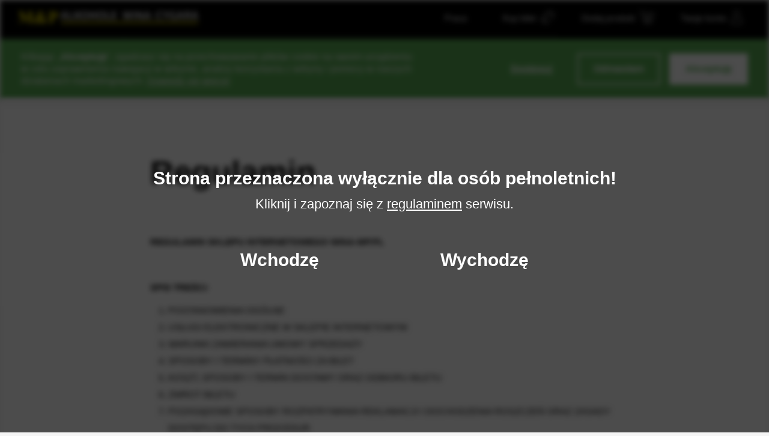

--- FILE ---
content_type: text/html; charset=UTF-8
request_url: https://wina-mp.pl/regulamin
body_size: 13830
content:
<!DOCTYPE html>
<html lang="pl">

<head>
    <meta charset="UTF-8">
    <meta http-equiv="X-UA-Compatible" content="IE=edge">
    <meta name="viewport" content="width=device-width, initial-scale=1">
    <meta name="keywords" content="">
    <meta name="description" content="Wina i alkohole z niemal całego świata. Firma M&amp;P jest największą siecią salonów alkoholowo-winiarskich w Polsce. Sprawdź naszą ofertę!">
    <meta name="csrf-token" content="mrnA5YRbq6A3zOM2Z8NNlsov5vphkbyMOY6Rcsf2">

        <meta property="og:image" content="https://wina-mp.pl/images/app/icon-512x512.png">
    
    <title>Regulamin - M&amp;P Alkohole Wina Cygara</title>

    <link rel="icon" href="/favicon.ico">
    <link rel="stylesheet" href="https://fonts.googleapis.com/css?family=Libre+Baskerville:700&amp;subset=latin-ext">
    <link rel="stylesheet" href="/css/main.css?id=fcc9ec467f9e28668902">

        <script>
        (function(w,d,s,l,i){w[l]=w[l]||[];w[l].push({'gtm.start':
        new Date().getTime(),event:'gtm.js'});var f=d.getElementsByTagName(s)[0],
        j=d.createElement(s),dl=l!='dataLayer'?'&l='+l:'';j.async=true;j.src=
        'https://www.googletagmanager.com/gtm.js?id='+i+dl;f.parentNode.insertBefore(j,f);
        })(window,document, 'script', 'dataLayer', 'GTM-NK46B2V');
    </script>
        </head>

<body class="not-mobile ">
        <noscript><iframe src=" https://www.googletagmanager.com/ns.html?id=GTM-NK46B2V" height="0" width="0" style="display: none; visibility: hidden">
        </iframe></noscript>
    
    <header class="c-header">

        <div id="js-cookies" v-cloak>
            <mp-cookies api-url="https://wina-mp.pl/cookies" :cookies='{"marketing":false,"personalization":false,"analytic":false}'>Klikając „<strong>Akceptuję</strong>”, zgadzasz się na przechowywanie plików cookie na swoim urządzeniu w celu usprawnienia nawigacji w witrynie, analizy korzystania z witryny i pomocy w naszych działaniach marketingowych. <a href="/polityka-plikow-cookies">Dowiedz się więcej</a></mp-cookies>
        </div>

        
        <div class="c-header__top" id="js-header">

            <div class="c-header__wrapper l-container">
                <a href="/" class="c-header__logo">
                    <img src="/images/logo.svg" alt="M&amp;P Alkohole Wina Cygara" width="100">
                    <img src="/images/logo-min.svg" alt="M&amp;P Alkohole Wina Cygara" width="100">
                </a>

                <a href="https://wina-mp.pl/praca" class="c-header__link">Praca</a>

                                <mp-cart-mini class="c-header__cart">
                    
                                                            <div class="c-cart-mini">
                        <a href="https://wina-mp.pl/kup-bilet" class="c-cart-mini__link is-tickets" title="Twoje bilety">
                                                        <span class="c-cart-mini__text">Kup bilet</span>
                                                    </a>
                    </div>
                </mp-cart-mini>
                
                                <mp-cart-mini-offer class="c-header__cart">
                    
                                                            <div class="c-cart-mini">
                        <a href="https://wina-mp.pl/produkty" class="c-cart-mini__link" title="Twoje zamówienie">
                                                        <span class="c-cart-mini__text">Dodaj produkt</span>
                                                    </a>
                    </div>
                </mp-cart-mini-offer>
                
                                <div class="c-header__account">
                    <a href="https://wina-mp.pl/logowanie" class="c-cart-mini__link is-account">
                        <span class="c-cart-mini__text">Twoje konto</span>
                    </a>
                </div>
                            </div>

        </div>

        <div class="c-header__actions l-container">
            <div class="c-header__nav-toggle" data-js-nav-toggle>
                <span>Wszystkie&nbsp;</span><span>kategorie</span>
            </div>

            <div id="js-search" class="l-search">
                <mp-search endpoint="https://wina-mp.pl/wyszukiwarka" q="" :reload="true">
                    
                    <div class="c-search">
                        <form method="POST" action="https://wina-mp.pl/wyszukiwarka" class="c-search__form">
                            <input type="text" class="c-search__input" name="q" placeholder="Szukaj produktu" />
                            <span class="c-search__icon"></span>
                        </form>
                    </div>
                </mp-search>
            </div>

            <div class="c-header__menu-toggle" data-js-menu-toggle=""></div>

            <div class="c-header__links" data-js-menu-dropdown>
                <h3 class="c-header__links-heading">Menu</h3>

                <a href="/dzial-handlowy" class="c-header__link">Dział handlowy / B2B</a>
                <a href="/salony-mp" class="c-header__link">Salony M&P</a>
                <a href="/praca" class="c-header__link">
                    Praca
                    <span class="c-badge">Nowe oferty</span>                </a>
                <a href="/kontakt" class="c-header__link">Kontakt</a>

                <span class="c-header__links-close" data-js-menu-toggle>Zamknij</span>
            </div>
        </div>

        <div class="c-header__nav l-container">
            <ul class="c-nav">
    <li class="c-nav__item">
        <a href="/produkty?kategoria[0]=1" class="c-nav__link">Wino</a>
    </li>
    <li class="c-nav__item">
        <a href="/produkty?kategoria[0]=5" class="c-nav__link">Whisky</a>
    </li>
    <li class="c-nav__item">
        <a href="/produkty?kategoria[0]=8" class="c-nav__link">Koniak</a>
    </li>
    <li class="c-nav__item">
        <a href="/produkty?kategoria[0]=9" class="c-nav__link">Armagnac</a>
    </li>
    <li class="c-nav__item">
        <a href="/produkty?kategoria[0]=7" class="c-nav__link">Bourbon</a>
    </li>
    <li class="c-nav__item">
        <a href="/produkty?kategoria[0]=33" class="c-nav__link">Cygara</a>
    </li>
    <li class="c-nav__item">
        <a href="/produkty?kategoria[0]=2&rodzaj[0]=44" class="c-nav__link">Szampany</a>
    </li>
    <li class="c-nav__item">
        <a href="/produkty?kategoria[0]=14" class="c-nav__link">Tequila</a>
    </li>
    <li class="c-nav__item">
        <a href="/produkty?kategoria[0]=13" class="c-nav__link">Rum</a>
    </li>
    <li class="c-nav__item">
        <a href="/produkty?rodzaj[0]=30" class="c-nav__link">Single Cask</a>
    </li>
    <li class="c-nav__item">
        <a href="/produkty?rodzaj[0]=31" class="c-nav__link">Single Malt</a>
    </li>
</ul>

<div class="c-nav__dropdown" data-js-nav-dropdown>
    <h3 class="c-nav__heading">Wybierz kategorię</h3>

    <ul>
        <li class="c-nav__item"><a href="/produkty" class="c-nav__link">Wszystkie produkty</a></li>
        <li class="c-nav__item"><a href="/produkty?kategoria[0]=1" class="c-nav__link">Wino</a></li>
        <li class="c-nav__item"><a href="/produkty?kategoria[0]=2" class="c-nav__link">Wino musujące</a></li>
        <li class="c-nav__item"><a href="/produkty?kategoria[0]=4" class="c-nav__link">Wino wzmacniane</a></li>
        <li class="c-nav__item"><a href="/produkty?rodzaj[0]=44" class="c-nav__link">Champagne</a></li>

        <li class="c-nav__item"><a href="/produkty?kategoria[0]=5" class="c-nav__link">Whisky</a></li>
        <li class="c-nav__item"><a href="/produkty?kategoria[0]=6" class="c-nav__link">Whiskey</a></li>
        <li class="c-nav__item"><a href="/produkty?kategoria[0]=7" class="c-nav__link">Bourbon</a></li>
        <li class="c-nav__item"><a href="/produkty?kategoria[0]=8" class="c-nav__link">Cognac</a></li>
        <li class="c-nav__item"><a href="/produkty?kategoria[0]=33" class="c-nav__link">Cygara</a></li>

        <li class="c-nav__item"><a href="/produkty?kategoria[0]=13" class="c-nav__link">Rum</a></li>
        <li class="c-nav__item"><a href="/produkty?kategoria[0]=19" class="c-nav__link">Gin</a></li>
        <li class="c-nav__item"><a href="/produkty?kategoria[0]=14" class="c-nav__link">Tequila</a></li>
        <li class="c-nav__item"><a href="/produkty?kategoria[0]=30" class="c-nav__link">Absynt</a></li>
        <li class="c-nav__item"><a href="/produkty?kategoria[0]=31" class="c-nav__link">Pastis</a></li>

        <li class="c-nav__item"><a href="/produkty?kategoria[0]=32" class="c-nav__link">Destylaty</a></li>
        <li class="c-nav__item"><a href="/produkty?kategoria[0]=15" class="c-nav__link">Grappa</a></li>
        <li class="c-nav__item"><a href="/produkty?kategoria[0]=12" class="c-nav__link">Cydr</a></li>
        <li class="c-nav__item"><a href="/produkty?kategoria[0]=11" class="c-nav__link">Calvados</a></li>
        <li class="c-nav__item"><a href="/produkty?kategoria[0]=18" class="c-nav__link">Cachaca</a></li>


        <li class="c-nav__item"><a href="/produkty?kategoria[0]=20" class="c-nav__link">Wódka</a></li>
        <li class="c-nav__item"><a href="/produkty?kategoria[0]=28" class="c-nav__link">Nalewka</a></li>
        <li class="c-nav__item"><a href="/produkty?kategoria[0]=26" class="c-nav__link">Cava</a></li>
        <li class="c-nav__item"><a href="/produkty?kategoria[0]=16" class="c-nav__link">Likier</a></li>
        <li class="c-nav__item"><a href="/produkty?kategoria[0]=10" class="c-nav__link">Brandy</a></li>

        <li class="c-nav__item"><a href="/produkty?kategoria[0]=39" class="c-nav__link">Miody</a></li>
        <li class="c-nav__item"><a href="/produkty?kategoria[0]=17" class="c-nav__link">Bitter</a></li>
        <li class="c-nav__item"><a href="/produkty?kategoria[0]=27" class="c-nav__link">Piwo</a></li>
        <li class="c-nav__item"><a href="/produkty?kategoria[0]=21" class="c-nav__link">Oliwa</a></li>
        <li class="c-nav__item"><a href="/produkty?kategoria[0]=37" class="c-nav__link">Unikaty</a></li>

        <li class="c-nav__item"><a href="/produkty?kategoria[0]=25" class="c-nav__link">Zabawki Brandy i Graappa</a></li>
        <li class="c-nav__item"><a href="/produkty?kategoria[0]=24" class="c-nav__link">Alkohole rocznikowe</a></li>
        <li class="c-nav__item"><a href="/produkty?kategoria[0]=22" class="c-nav__link">Alkohole prezentowe</a></li>
        <li class="c-nav__item"><a href="/produkty?kategoria[0]=36" class="c-nav__link">Miniaturki</a></li>
        <li class="c-nav__item"><a href="/produkty?kategoria[0]=23" class="c-nav__link">Opakowania</a></li>
    </ul>

    <span class="c-nav__close" data-js-nav-toggle>Zamknij</span>
</div>
        </div>

        
    </header>

    <main class="c-main ">

        <div class="l-container">
            <div class="c-main__content">

    <div class="c-content">

        <div class="c-page">

            <h1 class="c-page__title c-heading-1">Regulamin</h1>

            <div class="c-rte">
                <p><strong>REGULAMIN SKLEPU INTERNETOWEGO WINA-MP.PL</strong></p><p>&nbsp;</p><p><strong>SPIS TREŚCI:&nbsp;</strong></p><ol><li>POSTANOWIENIA OGÓLNE</li><li>USŁUGI ELEKTRONICZNE W SKLEPIE INTERNETOWYM</li><li>WARUNKI ZAWIERANIA UMOWY SPRZEDAŻY</li><li>SPOSOBY I TERMINY PŁATNOŚCI ZA BILET</li><li>KOSZT, SPOSOBY I TERMIN DOSTAWY ORAZ ODBIORU BILETU</li><li>ZWROT BILETU</li><li>POZASĄDOWE SPOSOBY ROZPATRYWANIA REKLAMACJI I DOCHODZENIA ROSZCZEŃ ORAZ ZASADY DOSTĘPU DO TYCH PROCEDUR</li><li>POSTANOWIENIA DOTYCZĄCE PRZEDSIĘBIORCÓW&nbsp;</li><li>POSTANOWIENIA KOŃCOWE</li><li>ZAMÓWIENIA PRODUKTÓW Z ODBIOREM W SALONIE</li><li>WZÓR FORMULARZA ODSTĄPIENIA OD UMOWY&nbsp;</li></ol><p><em><br>Sklep Internetowy www.wina-mp.pl dba o prawa konsumenta. Konsument nie może zrzec się praw przyznanych mu w Ustawie o Prawach Konsumenta. Postanowienia umów mniej korzystne dla konsumenta niż postanowienia Ustawy o Prawach Konsumenta są nieważne, a w ich miejsce stosuje się przepisy Ustawy o Prawach Konsumenta. Dlatego też postanowienia niniejszego Regulaminu nie mają na celu wyłączać ani ograniczać jakichkolwiek praw konsumentów przysługujących im na mocy bezwzględnie wiążących przepisów prawa, a wszelkie ewentualne wątpliwości należy tłumaczyć na korzyść konsumenta. W przypadku ewentualnej niezgodności postanowień niniejszego Regulaminu z powyższymi przepisami, pierwszeństwo mają te przepisy i należy je stosować.<br></em><br></p><ol><li><strong>POSTANOWIENIA OGÓLNE</strong><ol><li>Sklep Internetowy dostępny pod adresem internetowym www.wina-mp.pl prowadzony jest przez spółkę M&amp;P PAVLINA SPÓŁKA Z OGRANICZONĄ ODPOWIEDZIALNOŚCIĄ SPÓŁKA KOMANDYTOWA z siedzibą w Markach (adres siedziby: ul. Teligi 1A, 05-270 Marki&nbsp; i adres do doręczeń: Karpin ul. Warszawska 5, 05-252 Dąbrówka); wpisaną do Rejestru Przedsiębiorców Krajowego Rejestru Sądowego pod numerem KRS 0000578685; sąd rejestrowy, w którym przechowywana jest dokumentacja spółki: Sąd Rejonowy dla m.st. Warszawy w Warszawie, XIV Wydział Gospodarczy Krajowego Rejestru Sądowego; NIP: 1251632608; REGON: 361324042 oraz adres poczty elektronicznej: biuro@wina-mp.pl.</li><li>Niniejszy Regulamin skierowany jest zarówno do konsumentów, jak i do przedsiębiorców korzystających ze Sklepu Internetowego, chyba że dane postanowienie Regulaminu stanowi inaczej i jest skierowane wyłącznie do konsumentów albo do przedsiębiorców.&nbsp;</li><li>Administratorem danych osobowych przetwarzanych w Sklepie Internetowym w związku z realizacją postanowień niniejszego Regulaminu jest Sprzedawca. Dane osobowe przetwarzane są w celach, w zakresie i w oparciu o podstawy i <a href="https://wina-mp.pl/polityka-prywatnosci">zasady wskazane w polityce prywatności opublikowanej na stronie Sklepu Internetowego</a>. Polityka prywatności zawiera przede wszystkim zasady dotyczące przetwarzania danych osobowych przez Administratora w Sklepie Internetowym, w tym podstawy, cele i zakres przetwarzania danych osobowych oraz prawa osób, których dane dotyczą, a także informacje w zakresie stosowania w Sklepie Internetowym plików cookies oraz narzędzi analitycznych. Korzystanie ze Sklepu Internetowego, w tym dokonywanie zakupów jest dobrowolne. Podobnie związane z tym podanie danych osobowych przez korzystającego ze Sklepu Internetowego Usługobiorcę lub Klienta jest dobrowolne, z zastrzeżeniem wyjątków wskazanych w polityce prywatności (zawarcie umowy oraz obowiązki ustawowe Sprzedawcy).</li><li>Definicje:<ol><li>DZIEŃ ROBOCZY – jeden dzień od poniedziałku do piątku z wyłączeniem dni ustawowo wolnych od pracy.</li><li>FORMULARZ REJESTRACJI – formularz dostępny w Sklepie Internetowym umożliwiający utworzenie Konta.</li><li>FORMULARZ ZAMÓWIENIA – Usługa Elektroniczna, interaktywny formularz dostępny w Sklepie Internetowym umożliwiający złożenie Zamówienia, w szczególności poprzez dodanie Biletów do elektronicznego koszyka oraz określenie warunków Umowy Sprzedaży, w tym sposobu dostawy i płatności.</li><li>KLIENT – (1) osoba fizyczna posiadająca pełną zdolność do czynności prawnych, a w wypadkach przewidzianych przez przepisy powszechnie obowiązujące także osoba fizyczna posiadająca ograniczoną zdolność do czynności prawnych; (2) osoba prawna; albo (3) jednostka organizacyjna nieposiadająca osobowości prawnej, której ustawa przyznaje zdolność prawną; - która zawarła lub zamierza zawrzeć Umowę Sprzedaży ze Sprzedawcą.</li><li>KODEKS CYWILNY – ustawa kodeks cywilny z dnia 23 kwietnia 1964 r. (Dz.U. 1964 nr 16, poz. 93 ze zm.).</li><li>KONTO – Usługa Elektroniczna, oznaczony indywidualną nazwą (loginem) i hasłem podanym przez Usługobiorcę zbiór zasobów w systemie teleinformatycznym Usługodawcy, w którym gromadzone są dane podane przez Usługobiorcę oraz informacje o złożonych przez niego Zamówieniach w Sklepie Internetowym.</li><li>NEWSLETTER – Usługa Elektroniczna, elektroniczna usługa dystrybucyjna świadczona przez Usługodawcę za pośrednictwem poczty elektronicznej e-mail, która umożliwia wszystkim korzystającym z niej Usługobiorcom automatyczne otrzymywanie od Usługodawcy cyklicznych treści kolejnych edycji newslettera zawierającego informacje o Biletach, nowościach i promocjach w Sklepie Internetowym.</li><li>BILET – dostępny w Sklepie Internetowym produkt elektroniczny będąca przedmiotem Umowy Sprzedaży między Klientem a Sprzedawcą.</li><li>REGULAMIN – niniejszy regulamin Sklepu Internetowego.</li><li>SKLEP INTERNETOWY - sklep internetowy Usługodawcy dostępny pod adresem internetowym: www.wina-mp.pl.</li><li>SPRZEDAWCA; USŁUGODAWCA – spółka M&amp;P PAVLINA SPÓŁKA Z OGRANICZONĄ ODPOWIEDZIALNOŚCIĄ SPÓŁKA KOMANDYTOWA z siedzibą w Markach (adres siedziby: ul. Teligi 1A, 05-270 Marki&nbsp; i adres do doręczeń: Karpin ul. Warszawska 5, 05-252 Dąbrówka); wpisana do Rejestru Przedsiębiorców Krajowego Rejestru Sądowego pod numerem KRS 0000578685; sąd rejestrowy, w którym przechowywana jest dokumentacja spółki: Sąd Rejonowy dla m.st. Warszawy w Warszawie, XIV Wydział Gospodarczy Krajowego Rejestru Sądowego; NIP: 1251632608; REGON: 361324042 oraz adres poczty elektronicznej: biuro@wina-mp.pl.</li><li>UMOWA SPRZEDAŻY – umowa sprzedaży Biletu zawierana albo zawarta między Klientem a Sprzedawcą za pośrednictwem Sklepu Internetowego.</li><li>USŁUGA ELEKTRONICZNA – usługa świadczona drogą elektroniczną przez Usługodawcę na rzecz Usługobiorcy za pośrednictwem Sklepu Internetowego.</li><li>USŁUGOBIORCA – (1) osoba fizyczna posiadająca pełną zdolność do czynności prawnych, a w wypadkach przewidzianych przez przepisy powszechnie obowiązujące także osoba fizyczna posiadająca ograniczoną zdolność do czynności prawnych; (2) osoba prawna; albo (3) jednostka organizacyjna nieposiadająca osobowości prawnej, której ustawa przyznaje zdolność prawną; - korzystająca lub zamierzająca korzystać z Usługi Elektronicznej.</li><li>USTAWA O PRAWACH KONSUMENTA, USTAWA – ustawa z dnia 30 maja 2014 r. o prawach konsumenta (Dz.U. 2014 poz. 827 ze zm.)</li><li>ZAMÓWIENIE - oświadczenie woli Klienta składane za pomocą Formularza Zamówienia i zmierzające bezpośrednio do zawarcia Umowy Sprzedaży Biletu ze Sprzedawcą.<br><br></li></ol></li></ol></li><li><strong>USŁUGI ELEKTRONICZNE W SKLEPIE INTERNETOWYM</strong><ol><li>&nbsp;W Sklepie Internetowym dostępne są następujące Usługi Elektroniczne: Konto, Formularz Zamówienia oraz Newsletter.<ol><li>Konto – korzystanie z Konta możliwe jest po wykonaniu łącznie trzech kolejnych kroków przez Usługobiorcę – (1) wypełnieniu Formularza Rejestracji, (2) kliknięciu pola „<strong>Załóż konto</strong>” oraz (3) potwierdzeniu chęci utworzenia Konta poprzez kliknięcie w link potwierdzający przesłany automatycznie na podany adres poczty elektronicznej. W Formularzu Rejestracji niezbędne jest podanie przez Usługobiorcę następujących danych Usługobiorcy: imię i nazwisko/nazwa firmy, adres (ulica, numer domu/mieszkania, kod pocztowy, miejscowość, kraj), adres poczty elektronicznej, numer telefonu kontaktowego oraz hasło. W wypadku Usługobiorców niebędących konsumentami niezbędne jest także podanie nazwy firmy oraz numeru NIP.</li><li>Usługa Elektroniczna Konto świadczona jest nieodpłatnie przez czas nieoznaczony. Usługobiorca ma możliwość, w każdej chwili i bez podania przyczyny, usunięcia Konta (rezygnacji z Konta) poprzez wysłanie stosownego żądania do Usługodawcy, w szczególności za pośrednictwem poczty elektronicznej na adres: biuro@wina-mp.pl lub też pisemnie na adres: Karpin ul. Warszawska 5, 05-252 Dąbrówka.</li><li>Formularz Zamówienia – korzystanie z Formularza Zamówienia rozpoczyna się z momentem dodania przez Klienta pierwszego Biletu do elektronicznego koszyka w Sklepie Internetowym. Złożenie Zamówienia następuje po wykonaniu przez Klienta łącznie dwóch kolejnych kroków – (1) po wypełnieniu Formularza Zamówienia i (2) kliknięciu na stronie Sklepu Internetowego po wypełnieniu Formularza Zamówienia pola „<strong>Zamów i przejdź do płatności</strong> ” – do tego momentu istnieje możliwość samodzielnej modyfikacji wprowadzanych danych (w tym celu należy kierować się wyświetlanymi komunikatami oraz informacjami dostępnymi na stronie Sklepu Internetowego). W Formularzu Zamówienia niezbędne jest podanie przez Klienta następujących danych dotyczących Klienta: imię i nazwisko/nazwa firmy, adres (ulica, numer domu/mieszkania, kod pocztowy, miejscowość, kraj), adres poczty elektronicznej, numer telefonu kontaktowego oraz danych dotyczących Umowy Sprzedaży: Biletu, ilość Bilet/ów, miejsce i sposób dostawy Bilet/ów, sposób płatności. W wypadku Klientów niebędących konsumentami niezbędne jest także podanie nazwy firmy oraz numeru NIP.&nbsp;<ol><li>Usługa Elektroniczna Formularz Zamówienia świadczona jest nieodpłatnie oraz ma charakter jednorazowy i ulega zakończeniu z chwilą złożenia Zamówienia za jego pośrednictwem albo z chwilą wcześniejszego zaprzestania składania Zamówienia za jego pośrednictwem przez Usługobiorcę.</li></ol></li><li>Newsletter – korzystanie z Newslettera następuje po podaniu w zakładce „Newsletter” widocznej na stronie Sklepu Internetowego adresu poczty elektronicznej, na który mają być przesyłane kolejne edycje Newslettera i kliknięciu pola „<strong>Zapisz się</strong>”. Na Newsletter można się również zapisać poprzez zaznaczenie odpowiedniego checkboxa w trakcie zakładania Konta – z chwilą utworzenia Konta Usługobiorca zostaje zapisany na Newsletter.<ol><li>Usługa Elektroniczna Newsletter świadczona jest nieodpłatnie przez czas nieoznaczony. Usługobiorca ma możliwość, w każdej chwili i bez podania przyczyny, wypisania się z Newslettera (rezygnacji z Newslettera) poprzez wysłanie stosownego żądania do Usługodawcy, w szczególności za pośrednictwem poczty elektronicznej na adres: biuro@wina-mp.pl lub też pisemnie na adres: Karpin ul. Warszawska 5, 05-252 Dąbrówka.</li></ol></li></ol></li><li>Wymagania techniczne niezbędne do współpracy z systemem teleinformatycznym, którym posługuje się Usługodawca: (1) komputer, laptop lub inne urządzenie multimedialne z dostępem do Internetu; (2) dostęp do poczty elektronicznej; (3) przeglądarka internetowa: Mozilla Firefox w wersji 17.0 i wyższej lub Internet Explorer w wersji 10.0 i wyższej, Opera w wersji 12.0 i wyższej, Google Chrome w wersji 23.0. i wyższej, Safari w wersji 5.0 i wyższej, Microsoft Edge w wersji 25.10586.0.0 i wyższej; (4) zalecana minimalna rozdzielczość ekranu: 1024x768; (5) włączenie w przeglądarce internetowej możliwości zapisu plików Cookies oraz obsługi Javascript.</li><li>Usługobiorca obowiązany jest do korzystania ze Sklepu Internetowego w sposób zgodny z prawem i dobrymi obyczajami mając na uwadze poszanowanie dóbr osobistych oraz praw autorskich i własności intelektualnej Usługodawcy oraz osób trzecich. Usługobiorca obowiązany jest do wprowadzania danych zgodnych ze stanem faktycznym. Usługobiorcę obowiązuje zakaz dostarczania treści o charakterze bezprawnym.</li><li>Tryb postępowania reklamacyjnego:<ol><li>Reklamacje związane ze sprzedażą biletów są niemożliwe.<br><br></li></ol></li></ol></li><li><strong>WARUNKI ZAWIERANIA UMOWY SPRZEDAŻY</strong><ol><li>Zawarcie Umowy Sprzedaży między Klientem, a Sprzedawcą następuje po uprzednim złożeniu przez Klienta Zamówienia za pomocą Formularza Zamówień w Sklepie Internetowym zgodnie z pkt. 2.1.2 Regulaminu.</li><li>Cena Biletu uwidoczniona na stronie Sklepu Internetowego podana jest w złotych polskich i zawiera podatki. O łącznej cenie wraz z podatkami Biletu będącego przedmiotem Zamówienia, a także o kosztach dostawy (w tym opłatach za transport, dostarczenie i usługi pocztowe) oraz o innych kosztach, a gdy nie można ustalić wysokości tych opłat – o obowiązku ich uiszczenia, Klient jest informowany na stronach Sklepu Internetowego w trakcie składania Zamówienia, w tym także w chwili wyrażenia przez Klienta woli związania się Umową Sprzedaży.</li><li><strong>Procedura zawarcia Umowy Sprzedaży w Sklepie Internetowym za pomocą Formularza Zamówień</strong></li><ol><li>Zawarcie Umowy Sprzedaży między Klientem, a Sprzedawcą następuje po uprzednim złożeniu przez Klienta Zamówienia w Sklepie Internetowym zgodnie z pkt. 2.1.2 Regulaminu.</li><li>Po złożeniu Zamówienia Sprzedawca niezwłocznie potwierdza jego otrzymanie oraz jednocześnie przyjmuje Zamówienie do realizacji. Potwierdzenie otrzymania Zamówienia i jego przyjęcie do realizacji następuje poprzez przesłanie przez Sprzedawcę Klientowi stosownej wiadomości e-mail na podany w trakcie składania Zamówienia adres poczty elektronicznej Klienta, która zawiera co najmniej oświadczenia Sprzedawcy o otrzymaniu Zamówienia i o jego przyjęciu do realizacji oraz potwierdzenie zawarcia Umowy Sprzedaży. Z chwilą otrzymania przez Klienta powyższej wiadomości e-mail zostaje zawarta Umowa Sprzedaży między Klientem, a Sprzedawcą.</li><li>Utrwalenie, zabezpieczenie oraz udostępnienie Klientowi treści zawieranej Umowy Sprzedaży następuje poprzez (1) udostępnienie niniejszego Regulaminu na stronie Sklepu Internetowego oraz (2) przesłanie Klientowi wiadomości e-mail, o której mowa w pkt. 3.3.2. Regulaminu. Treść Umowy Sprzedaży jest dodatkowo utrwalona i zabezpieczona w systemie informatycznym Sklepu Internetowego Sprzedawcy.</li></ol><li><strong>Kod urodzinowy</strong></li><ol style="border: 0 solid var(--black);"><li style="border: 0 solid var(--black);">Otrzymuje każdy użytkownik na 7 dni przed datą urodzin wprowadzoną w profilu.&nbsp;</li><li style="border: 0 solid var(--black);">Ważny jest przez 14 dni od daty otrzymania.&nbsp;</li><li style="border: 0 solid var(--black);">Działa tylko na wina oraz alkohole mocne z Importu M&amp;P, z wykluczeniem produktów:</li><ul><li>wszystkich produktów Glenallachie Single Cask,&nbsp;</li><li>wszystkich produktów rocznikowych Cognac Lheraud,&nbsp;</li><li>wszystkich rocznikowych Dupuy Cognac Vintage,&nbsp;</li><li>całego asortymentu producenta Springbank oraz Blanton’s,</li><li>całego asortymentu kategorii cygar.&nbsp;</li></ul><li>Nie łączy się z innymi ofertami.<br></li></ol></ol></li><li><strong>SPOSOBY I TERMINY PŁATNOŚCI ZA BILET</strong><ol><li>Sprzedawca udostępnia Klientowi następujące sposoby płatności z tytułu Umowy Sprzedaży:<ol><li>Płatność przelewem na rachunek bankowy Sprzedawcy.</li><li>Dostępne formy płatności: Karty płatnicze: Visa, Visa Electron, MasterCard, MasterCard Electronic, Maestro.</li><li>Możliwe aktualne sposoby płatności określone są na stronie Sklepu Internetowego w zakładce informacyjnej dotyczącej sposobów płatności oraz na stronie internetowej <a href="http://www.bluemedia.pl">http://www.bluemedia.pl</a>.<ol><li>Rozliczenia transakcji płatnościami elektronicznymi i kartą płatniczą przeprowadzane są zgodnie z wyborem Klienta za pośrednictwem serwisu BlueMedia.pl. Podmiotem świadczącym obsługę płatności online jest:<ol><li>&nbsp;BlueMedia.pl – spółka Blue Media S.A. z siedzibą w Sopocie (adres siedziby: ul. Powstańców Warszawy 6, 81-718 Sopot), wpisana do Rejestru Przedsiębiorców Krajowego Rejestru Sądowego pod numerem: 0000320590, akta rejestrowe przechowywane przez Sąd Rejonowy Gdańsk - Północ w Gdańsku, kapitał zakładowy w wysokości 2.000.000 zł w całości opłacony, NIP: 5851351185.<br><br></li></ol></li></ol></li></ol></li></ol></li><li><strong>KOSZT, SPOSOBY I TERMIN DOSTAWY ORAZ ODBIORU BILETU</strong><ol><li>Dostawa Biletów realizowana jest za pomocą poczty elektronicznej.</li><li>Dostawa Biletu do Klienta następuje na podany przy rejestracji adres poczty elektronicznej.</li><li>Wysyłka Biletu realizowana jest natychmiast, po pozytywnej autoryzacji płatności.<br><br></li></ol></li><li><strong>ZWROT BILETU</strong><ol><li>Nabywca Biletu ma prawo do zwrotu Biletu wyłącznie na zasadach określonych w niniejszym paragrafie.</li><li>Zasady dotyczące zwrotu zakupionych Biletów&nbsp;<ol><li>zwrot Biletu bez podania przyczyny zwrotu możliwy jest w ciągu 7 dni zaczynając od dnia dokonania zakupu Biletu, jednak nie później niż 7 dni przed rozpoczęciem wydarzenia</li><li>warunkiem dokonania zwrotu Biletu jest posiadanie dokumentu zakupu (paragon/faktura)</li><li>formularz musi zostać wysłany z e-mail z którego dokonano zakupu produktów</li><li>zwrot ceny Biletu wykonywany w formie przelewu bankowego<br><br></li></ol></li></ol></li><li><strong>POZASĄDOWE SPOSOBY ROZPATRYWANIA REKLAMACJI I DOCHODZENIA ROSZCZEŃ ORAZ ZASADY DOSTĘPU DO TYCH PROCEDUR</strong><ol><li>Szczegółowe informacje dotyczące możliwości skorzystania przez Klienta będącego konsumentem z pozasądowych sposobów rozpatrywania reklamacji i dochodzenia roszczeń oraz zasady dostępu do tych procedur dostępne są na stronie internetowej Urzędu Ochrony Konkurencji i Konsumentów pod adresem: https://uokik.gov.pl/pozasadowe_rozwiazywanie_sporow_konsumenckich.php.</li><li>Przy Prezesie Urzędu Ochrony Konkurencji i Konsumentów działa także punkt kontaktowy (telefon: 22 55 60 333, email: kontakt.adr@uokik.gov.pl lub adres pisemny: Pl. Powstańców Warszawy 1, 00-030 Warszawa.), którego zadaniem jest między innymi udzielanie pomocy konsumentom w sprawach dotyczących pozasądowego rozwiązywania sporów konsumenckich.&nbsp;</li><li>Konsument posiada następujące przykładowe możliwości skorzystania z pozasądowych sposobów rozpatrywania reklamacji i dochodzenia roszczeń: (1) wniosek o rozstrzygnięcie sporu do stałego polubownego sądu konsumenckiego (więcej informacji na stronie: http://www.spsk.wiih.org.pl/); (2) wniosek w sprawie pozasądowego rozwiązania sporu do wojewódzkiego inspektora Inspekcji Handlowej (więcej informacji na stronie inspektora właściwego ze względu na miejsce wykonywania działalności gospodarczej przez Sprzedawcę); oraz (3) pomoc powiatowego (miejskiego) rzecznika konsumentów lub organizacji społecznej, do której zadań statutowych należy ochrona konsumentów (m.in. Federacja Konsumentów, Stowarzyszenie Konsumentów Polskich). Porady udzielane są między innymi mailowo pod adresem porady@dlakonsumentow.pl oraz pod numerem infolinii konsumenckiej 801 440 220 (infolinia czynna w Dni Robocze, w godzinach 8:00 - 18:00, opłata za połączenie wg taryfy operatora).</li><li>Pod adresem <a href="http://ec.europa.eu/consumers/odr">http://ec.europa.eu/consumers/odr</a> dostępna jest platforma internetowego systemu rozstrzygania sporów pomiędzy konsumentami i przedsiębiorcami na szczeblu unijnym (platforma ODR). Platforma ODR stanowi interaktywną i wielojęzyczną stronę internetową z punktem kompleksowej obsługi dla konsumentów i przedsiębiorców dążących do pozasądowego rozstrzygnięcia sporu dotyczącego zobowiązań umownych wynikających z internetowej umowy sprzedaży lub umowy o świadczenie usług (więcej informacji na stronie samej platformy lub pod adresem internetowym Urzędu Ochrony Konkurencji i Konsumentów: https://uokik.gov.pl/spory_konsumenckie_faq_platforma_odr.php).<br><br></li></ol></li><li><strong>POSTANOWIENIA DOTYCZĄCE PRZEDSIĘBIORCÓW</strong><ol><li>Niniejszy punkt Regulaminu oraz postanowienia w nim zawarte dotyczą wyłącznie Klientów i Usługobiorców nie będących konsumentami.</li><li>Sprzedawcy przysługuje prawo odstąpienia od Umowy Sprzedaży zawartej z Klientem niebędącym konsumentem w terminie 14 dni kalendarzowych od dnia jej zawarcia. Odstąpienie od Umowy Sprzedaży w tym wypadku może nastąpić bez podania przyczyny i nie rodzi po stronie Klienta niebędącego konsumentem żadnych roszczeń w stosunku do Sprzedawcy.</li><li>W wypadku Klientów nie będących konsumentami Sprzedawca ma prawo ograniczyć dostępne sposoby płatności, w tym także wymagać dokonania przedpłaty w całości albo części i to niezależnie od wybranego przez Klienta sposobu płatności oraz faktu zawarcia Umowy Sprzedaży.</li><li>Zgodnie z art. 558 § 1 Kodeksu Cywilnego odpowiedzialność Sprzedawcy z tytułu rękojmi za Bilet wobec Klienta nie będącego konsumentem zostaje wyłączona.</li><li>W wypadku Usługobiorców nie będących konsumentami Usługodawca może wypowiedzieć umowę o świadczenie Usługi Elektronicznej ze skutkiem natychmiastowym i bez wskazywania przyczyn poprzez przesłanie Usługobiorcy stosownego oświadczenia.</li><li>Odpowiedzialność Usługodawcy/Sprzedawcy w stosunku do Usługobiorcy/Klienta nie będącego konsumentem, bez względu na jej podstawę prawną, jest ograniczona - zarówno w ramach pojedynczego roszczenia, jak również za wszelkie roszczenia w sumie - do wysokości zapłaconej ceny oraz kosztów dostawy z tytułu Umowy Sprzedaży, nie więcej jednak niż do kwoty jednego tysiąca złotych. Usługodawca/Sprzedawca ponosi odpowiedzialność w stosunku do Usługobiorcy/Klienta nie będącego konsumentem tylko za typowe szkody przewidywalne w momencie zawarcia umowy i nie ponosi odpowiedzialności z tytułu utraconych korzyści w stosunku do Usługobiorcy/Klienta nie będącego konsumentem.</li><li>Wszelkie spory powstałe pomiędzy Sprzedawcą/Usługodawcą, a Klientem/Usługobiorcą niebędącym konsumentem zostają poddane sądowi właściwemu ze względu na siedzibę Sprzedawcy/Usługodawcy.<br><br></li></ol></li><li><strong>POSTANOWIENIA KOŃCOWE</strong><ol><li>Umowy zawierane poprzez Sklep Internetowy zawierane są w języku polskim.</li><li>Zmiana Regulaminu:<ol><li>Usługodawca zastrzega sobie prawo do dokonywania zmian Regulaminu z ważnych przyczyn to jest: zmiany przepisów prawa; zmiany sposobów płatności i dostaw - w zakresie, w jakim te zmiany wpływają na realizację postanowień niniejszego Regulaminu.</li><li>W przypadku zawarcia na podstawie niniejszego Regulaminu umów o charakterze ciągłym (np. świadczenie Usługi Elektronicznej – Konto) zmieniony regulamin wiąże Usługobiorcę, jeżeli zostały zachowane wymagania określone w art. 384 oraz 384[1] Kodeksu cywilnego, to jest Usługobiorca został prawidłowo powiadomiony o zmianach i nie wypowiedział umowy w terminie 14 dni kalendarzowych od dnia powiadomienia. W wypadku gdyby zmiana Regulaminu skutkowała wprowadzeniem jakichkolwiek nowych opłat lub podwyższeniem obecnych Usługobiorca będący konsumentem ma prawo odstąpienia od umowy.</li><li>W przypadku zawarcia na podstawie niniejszego Regulaminu umów o innym charakterze niż umowy ciągłe (np. Umowa Sprzedaży) zmiany Regulaminu nie będą w żaden sposób naruszać praw nabytych Usługobiorców/Klientów będących konsumentami przed dniem wejścia w życie zmian Regulaminu, w szczególności zmiany Regulaminu nie będą miały wpływu na już składane lub złożone Zamówienia oraz zawarte, realizowane lub wykonane Umowy Sprzedaży.</li><li>W sprawach nieuregulowanych w niniejszym Regulaminie mają zastosowanie powszechnie obowiązujące przepisy prawa polskiego, w szczególności: Kodeksu cywilnego; ustawy o świadczeniu usług drogą elektroniczną z dnia 18 lipca 2002 r. (Dz.U. 2002 nr 144, poz. 1204 ze zm.); dla Umów Sprzedaży zawartych do 24 grudnia 2014 roku z Klientami będącymi konsumentami - przepisy ustawy o ochronie niektórych praw konsumentów oraz o odpowiedzialności za szkodę wyrządzoną przez produkt niebezpieczny z dnia 2 marca 2000 r. (Dz.U. 2000 nr 22, poz. 271 ze zm.) oraz ustawy o szczególnych warunkach sprzedaży konsumenckiej oraz o zmianie Kodeksu cywilnego z dnia 27 lipca 2002 r. (Dz.U. 2002 nr 141, poz. 1176 ze zm.); dla Umów Sprzedaży zawartych od 25 grudnia 2014 roku z Klientami będącymi konsumentami - przepisy ustawy o prawach konsumenta z dnia 30 maja 2014 r. (Dz.U. 2014 r. poz. 827 ze zm.); oraz inne właściwe przepisy powszechnie obowiązującego prawa.<br><br></li></ol></li></ol></li><li><strong>ZAMÓWIENIA PRODUKTÓW Z ODBIOREM W SALONIE</strong><ol><li>Korzystanie z funkcji zamówień z odbiorem w salonie&nbsp; rozpoczyna się w momencie dodania przez użytkownika do koszyka pierwszego produktu.</li><li>Od strony Użytkownika procedura składania zamówienia zostaje zakończona w momencie zaakceptowania formularza zawierającego wybrane produkty i wybrania przycisku ,,złóż zamówienie’’. Automatycznie do Użytkownika zostaje wysłany e-mail z potwierdzeniem i statusem „złożone”.</li><li>Za zamówienie przyjęte do realizacji uznaje się zamówienie oznaczone statusem: „realizowane”.&nbsp;</li><li>Poprzez świadczenie usługi zamówienia z odbiorem w salonie administrator zobowiązuje się wyłącznie do zapewnienia dostępności określonych przez użytkownika produktów w wybranym przez użytkownika salonie przez okres 3 dni od momentu otrzymania potwierdzenia gotowości produktów do odbioru.</li><li>Sprzedaży zarezerwowanych produktów za okazaniem numeru rezerwacji dokonuje Sprzedawca w Salonie.&nbsp;</li><li>Do korzystania z usługi Zamówienia z odbiorem w salonie świadczonej drogą elektroniczną za pośrednictwem https://wina-mp.pl/ każdorazowo niezbędne jest zalogowanie się Użytkownika na jego Konto.</li><li>Logowanie następuje poprzez podanie w odpowiednich polach Loginu i Hasła przypisanych do danego Użytkownika.&nbsp;</li><li>Aby dokonać rezerwacji należy wybrać produkt dostępny na stronie internetowej oraz wybrać konkretny salon, w którym ma być zawarta umowa sprzedaży oraz podejmować kolejne czynności techniczne w oparciu o informacje wyświetlane na stronie internetowej.&nbsp;</li><li>Usługę Zamówienia z odbiorem w salonie uznaje się za zakończoną w momencie wysłania przez administratora wiadomości e-mail z numerem rezerwacji oraz zapewnianiu dostępności produktów w wybranym przez użytkownika salonie.&nbsp;</li><li>W okresie zapewnienia dostępności zarezerwowanego Produktu (3 dni) Administrator wyśle Użytkownikowi w formie wiadomości E-mail co najmniej jedno przypomnienie o dokonanej usłudze.&nbsp;</li><li>Zaniechanie nabycia zarezerwowanych Produktów w okresie zapewnienia przez Administratora ich dostępności w Salonie Sprzedawcy powoduje zablokowanie Użytkownikowi możliwości dokonywania Rezerwacji na zasadach wskazanych poniżej: 1.	Pierwsze zaniechanie – zablokowanie możliwości rezerwacji na okres 7 dni 2.	Drugie zaniechanie – zablokowanie możliwości rezerwacji na okres 30 dni 3.	Trzecie zaniechanie – trwałe zablokowanie możliwości rezerwacji.&nbsp;</li><li>Istnieje możliwość odblokowania możliwości rezerwacji w indywidualnych przypadkach. W tym celu należy kontaktować się drogą mailową.&nbsp;</li><li>Administrator ma możliwość anulowania rezerwacji w wyjątkowych przypadkach po wcześniejszym poinformowaniu użytkownika.<br><br></li></ol></li><li><strong>WZÓR FORMULARZA ODSTĄPIENIA OD UMOWY</strong></li></ol><p><br></p><ul><li>Adresat: M&amp;P PAVLINA SPÓŁKA Z OGRANICZONĄ ODPOWIEDZIALNOŚCIĄ SPÓŁKA KOMANDYTOWA&nbsp;</li></ul><p>&nbsp;Karpin ul. Warszawska 5, 05-252 Dąbrówka&nbsp;<br>&nbsp;wina-mp.pl, biuro@wina-mp.pl</p><ul><li>Ja/My(*) niniejszym informuję/informujemy(*) o moim/naszym odstąpieniu od umowy sprzedaży następujących rzeczy(*) umowy dostawy następujących rzeczy(*) umowy o dzieło polegającej na wykonaniu następujących rzeczy(*)/o świadczenie następującej usługi(*)&nbsp;</li><li>Data zawarcia umowy(*)/odbioru(*)</li><li>Imię i nazwisko konsumenta(-ów)</li><li>Adres konsumenta(-ów)</li><li>Numer zamówienia</li><li>Numer konta bankowego</li><li>Zwracane produkty</li><li>Podpis konsumenta(-ów) (tylko jeżeli formularz jest przesyłany w wersji papierowej)</li><li>Data</li><li>Załącznik (potwierdzenie zakupu produktów)</li></ul><p>(*) Niepotrzebne skreślić.</p>
            </div>

        </div>

    </div>

</div>

                                    
            <div class="c-similar">
    <h3 class="c-similar__heading c-heading-3">Wybrane marki</h3>

    <div class="c-brands">
                <div>
            <a href="https://wina-mp.pl/producent/polanin">
                <img src="https://wina-mp.pl/uploads/images/bL9VNu5miMixpDyKFLkZdpxfPL6YlkFmCVL0TmEp.jpeg" alt="Polanin">
            </a>
        </div>
                <div>
            <a href="https://wina-mp.pl/producent/esencia-casa-de-la-ermita">
                <img src="https://wina-mp.pl/uploads/images/TH6SKKn1VmiWA1Xy1QMXwXzDuLHrKSaXj9rSuaN6.jpeg" alt="Esencia Casa De La Ermita">
            </a>
        </div>
                <div>
            <a href="https://wina-mp.pl/producent/bodegas-navajas">
                <img src="https://wina-mp.pl/uploads/images/YMKZ7vPKAz087C5qgysLoLZjlbjr1h6T1TOhdBXu.jpeg" alt="Bodegas Navajas">
            </a>
        </div>
                <div>
            <a href="https://wina-mp.pl/producent/botter">
                <img src="https://wina-mp.pl/uploads/images/zam786RoryuaBj10xqhVbBFeJpkCM5pnt9sCcRAS.jpeg" alt="Botter">
            </a>
        </div>
                <div>
            <a href="https://wina-mp.pl/producent/weinbiet">
                <img src="https://wina-mp.pl/uploads/images/2uZ0t95uNfnhCG67R7o0S1k1gumzS4GGXQttqEdC.jpeg" alt="Weinbiet">
            </a>
        </div>
                <div>
            <a href="https://wina-mp.pl/producent/templeton">
                <img src="https://wina-mp.pl/uploads/images/5V6sygwi95Vmb31YOvFDEs4CD47b4EgIAHzDIpgI.jpeg" alt="Templeton">
            </a>
        </div>
                <div>
            <a href="https://wina-mp.pl/producent/gautier-benoit">
                <img src="https://wina-mp.pl/uploads/images/FHjAeeIeZc3YmTKTySXWxztNzSrvNsVPApKWGhDd.jpeg" alt="Gautier Benoit">
            </a>
        </div>
                <div>
            <a href="https://wina-mp.pl/producent/ricasoli-1141">
                <img src="https://wina-mp.pl/uploads/images/7jBHQIi23ORmJNFr3FTYnBEjhvf9QU7Jmf1Yx1l1.jpeg" alt="Ricasoli 1141">
            </a>
        </div>
            </div>
</div>
        </div>

    </main>

    <footer class="c-footer" data-js-footer>

    <div class="l-container l-container--narrow c-footer__container">
        <div>
            <div id="newsletter_footer" class="c-footer__newsletter">
                <form method="POST" data-action="ZlBOSVBhb0phU2h0dHBzOi8vd2luYS1tcC5wbC9uZXdzbGV0dGVyNlpwNXJvTA==">
                    <input type="hidden" name="_token" value="mrnA5YRbq6A3zOM2Z8NNlsov5vphkbyMOY6Rcsf2">
                    <input type="hidden" name="bag" value="newsletter_footer">

                    <div class="c-newsletter__field c-newsletter__field--full">
                        <div class="c-newsletter__input c-newsletter__input--black">
                            <input type="email" name="email" required placeholder="Podaj adres e-mail" class="">
                        </div>
                        <div class="c-newsletter__button c-newsletter__button--black">
                            <button>Zapisz się</button>
                        </div>
                    </div>
                </form>
            </div>

            <div class="l-footer-links">
                <div class="c-footer__links">
                    <h2>M&amp;P</h2>
                    <ul>
                        <li><a href="/o-firmie">O firmie</a></li>
                        <li><a href="/importer">Importer</a></li>
                        <li><a href="/praca">Praca</a></li>
                        <li><a href="/kontakt">Kontakt</a></li>
                        <li><a href="https://www.google.com/maps/d/viewer?mid=1mBydn4TwI25OZ2d8R0_nkEr8xdM83SV-&usp=sharing">Mapa salonów</a></li>
                        <li><a href="/katalog-produktow">Katalog produktów</a></li>
                    </ul>
                </div>

                <div class="c-footer__links">
                    <h2>Pomoc</h2>
                    <ul>
                        <li><a href="/regulamin">Regulamin</a></li>
                        <li><a href="/polityka-prywatnosci">Polityka prywatności</a></li>
                        <li><a href="/polityka-plikow-cookies">Polityka plików cookies</a></li>
                        <li><a href="/logotypy">Logotypy</a></li>
                    </ul>
                </div>

                <div class="c-footer__links">
                    <h2>Nagrody</h2>
                    <ul>
                        <li><a href="/rzetelna-firma">Rzetelna firma</a></li>
                        <li><a href="/gazele-biznesu">Gazele Biznesu</a></li>
                        <li><a href="/brylant%20polskiej%20gospodarki">Brylant Polskiej Gospodarki</a></li>
                    </ul>
                </div>
            </div>
        </div>

        <div>
            <div class="l-footer-links l-footer-links--2">
                <div class="c-footer__links">
                    <h2>Marki własne</h2>
                    <ul>
                        <li><a href="/produkty?q=dw%C3%B3r%20polski">Dwór Polski</a></li>
                        <li><a href="/produkty/wodka/polska/pawlina-vodka-kartonik">Pawlina</a></li>
                        <li><a href="/produkty?q=starosta">Starosta</a></li>
                        <li><a href="/produkty?q=pawlina%20limited">Pawlina Limitowana Edycja</a></li>
                        <li><a href="/produkty/wodka/polska/gosc-05">Gość Vodka</a></li>
                    </ul>
                </div>

                <div class="c-footer__links">
                    <h2>Wydarzenia</h2>
                    <ul>
                        <li><a href="https://www.festival.pavlina.pl">M&amp;P Pavlina Festival</a></li>
                        <li><a href="/whisky-and-friends">Whisky &amp; Friends</a></li>
                    </ul>
                </div>

                <div class="c-footer__links">
                    <h2>Kluby i degustatornie</h2>
                    <ul>
                        <li><a href="/whisky-cognac-club">Whisky &amp; Cognac Club</a></li>
                        <li><a href="/bodega-marki">Bodega Marki</a></li>
                        <li><a href="/whisky-and-friends-club">Whisky &amp; Friends Club Radzymin</a></li>
                    </ul>
                </div>

                <div class="c-footer__links">
                    <h2>Winiarnia</h2>
                    <ul>
                        <li><a href="/wina-garden-marina-mokotow">Wine Garden Marina Mokotów</a></li>
                    </ul>
                </div>
            </div>
        </div>

        <div>
            <p class="c-footer__copyright">Korzystanie z serwisu oznacza akceptację regulaminu &copy; 2026 M&amp;P Pavlina Sp. z.o.o. Sp. k.</p>

            <div class="c-footer__socials">
                <a href="https://www.facebook.com/mp.wina">
                    <img src="/images/icons/social/facebook.svg" alt="Facebook">
                </a>
                <a href="https://www.instagram.com/mp_wina/">
                    <img src="/images/icons/social/instagram.svg" alt="Instagram">
                </a>
                <a href="https://www.youtube.com/channel/UC91EI2U5bKYndnJgwBXpuQQ">
                    <img src="/images/icons/social/youtube.svg" alt="YouTube">
                </a>
                <a href="https://www.linkedin.com/company/mpwina/">
                    <img src="/images/icons/social/linkedin.svg" alt="LinkedIn">
                </a>
            </div>
        </div>
    </div>
</footer>


    <div id="js-status" v-cloak>
    
    
    
    </div>

    <div id="js-confirm" class="not-blurred" v-cloak>
        
        <mp-confirm>
            <h3>Strona przeznaczona wyłącznie dla osób pełnoletnich!</h3>
            <p>Kliknij i zapoznaj się z <a href="/regulamin?a=1">regulaminem</a> serwisu.</p>
        </mp-confirm>
    </div>

    <div id="js-body-end" v-cloak>
        <portal-target name="body-end" slim></portal-target>
            </div>

    
        <script>
        var MP_CONFIG = window.MP_CONFIG || {};

        MP_CONFIG.Settings = {
            "ordering.products.enabled": true
        };

        MP_CONFIG.User = {
            loginUrl: "/logowanie",
            email:  null ,
            isLoggedIn:  false         };

        
        MP_CONFIG.Cart = {
            url: "/kup-bilet/koszyk",
            addUrl: "/koszyk/dodaj",
            catalogUrl: "/kup-bilet",
            quantity: 0,
            total: 0,
            shippingPrice: null,
            originalTotal: 0,
            discount: 0
        };

        MP_CONFIG.CartOffer = {
            url: "/koszyk",
            addUrl: "/koszyk/dodaj",
            catalogUrl: "/produkty",
            quantity: 0,
            total: 0,
            netTotal: 0,
            originalTotal: 0,
            shippingPrice: null,
            netShippingPrice: null,
            showBothPrices: null,
            discount: 0
        };
    </script>

    
        <script src="/js/main.js?id=e34c3a3142a32ce8a66d"></script>
    
        <script type="text/javascript" id="hs-script-loader" async defer src="//js-eu1.hs-scripts.com/25369633.js"></script>
    </body>

</html>


--- FILE ---
content_type: image/svg+xml
request_url: https://wina-mp.pl/images/icons/ticket.svg
body_size: 530
content:
<svg xmlns="http://www.w3.org/2000/svg" width="27.171" height="23.524" viewBox="0 0 27.171 23.524">
  <g id="Group_853" data-name="Group 853" transform="translate(-431.756 -356.61)">
    <path id="Path_147" data-name="Path 147" d="M458.817,364.144l-2.517-2.517a.387.387,0,0,0-.53,0,1.35,1.35,0,0,1-1.862,0,1.316,1.316,0,0,1,0-1.86.375.375,0,0,0,0-.531l-2.516-2.517a.377.377,0,0,0-.53,0l-2.526,2.526-1.557-1.558a.375.375,0,0,0-.531,0l-14.382,14.382a.375.375,0,0,0,0,.531l2.517,2.518a.387.387,0,0,0,.53,0,1.306,1.306,0,0,1,.929-.386h0a1.313,1.313,0,0,1,.928,2.245.375.375,0,0,0,0,.531l2.517,2.518a.378.378,0,0,0,.531,0l2.526-2.526,1.558,1.558a.377.377,0,0,0,.53,0l14.382-14.382A.377.377,0,0,0,458.817,364.144Zm-19.261,15.085-2.011-2.011a2.058,2.058,0,0,0-.242-2.632,2.062,2.062,0,0,0-1.456-.605h0a2.051,2.051,0,0,0-1.17.364l-2.011-2.011,13.853-13.851,1.292,1.292L436.479,371.1a.375.375,0,0,0,0,.531L439,374.149a.375.375,0,0,0,.53,0,1.318,1.318,0,0,1,1.862,0,1.313,1.313,0,0,1,0,1.86.375.375,0,0,0,0,.531l.428.428Zm4.614-.968-1.553-1.552,0-.008-.009,0-.445-.446a2.067,2.067,0,0,0-2.875-2.874l-2.01-2.01L448.6,360.045l.006,0,0-.006,2.522-2.521,2.01,2.011a2.067,2.067,0,0,0,.241,2.632,2.117,2.117,0,0,0,2.633.242l2.01,2.01Z" fill="#fff"/>
    <path id="Path_148" data-name="Path 148" d="M449.252,361.389a.375.375,0,0,0-.53.531l.507.508a.375.375,0,0,0,.531-.531Z" fill="#fff"/>
    <path id="Path_149" data-name="Path 149" d="M450.714,362.851a.375.375,0,1,0-.53.531l.508.508a.375.375,0,1,0,.53-.531Z" fill="#fff"/>
    <path id="Path_150" data-name="Path 150" d="M452.177,364.314a.375.375,0,0,0-.531.531l.508.508a.375.375,0,0,0,.53-.531Z" fill="#fff"/>
    <path id="Path_151" data-name="Path 151" d="M453.639,365.776a.375.375,0,1,0-.53.531l.508.508a.377.377,0,0,0,.53,0,.377.377,0,0,0,0-.531Z" fill="#fff"/>
  </g>
</svg>
